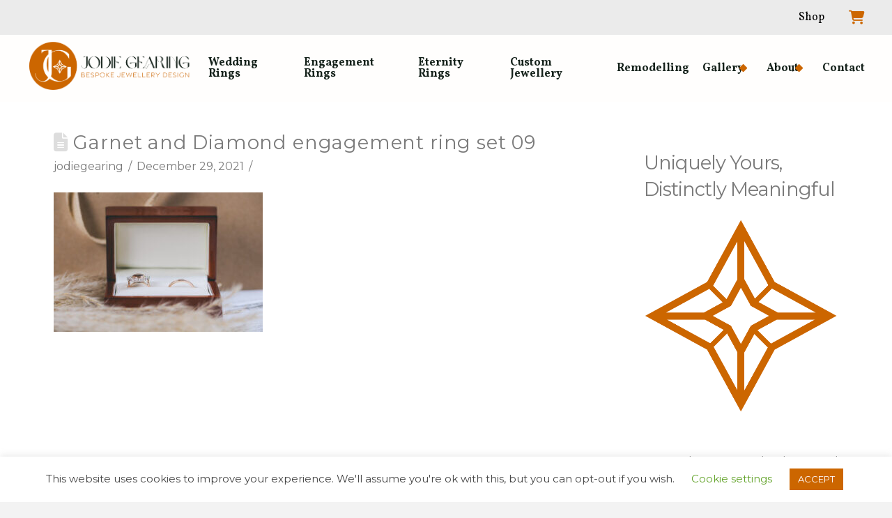

--- FILE ---
content_type: text/css; charset=utf-8
request_url: https://www.jodiegearing.com/wp-content/plugins/media-grid/css/custom.css?ver=8.3.3-dc6aa4364e6b6f5fae3d9dbd3f943453
body_size: 4380
content:
/* mg > 8.3.3 | mgaf > 1.7.4 */



            #mg_lb_loader .mg_loader {
                transform: 			scale(0.9) translateZ(0);
            }
            .mgl_1, .mgl_2, .mgl_3, .mgl_4 {
                background-color: #777;
                width: 11px;
                height: 11px;
                position: absolute;
                top: 0;
                left: 0;
                border-radius: 1px;
                animation: mg_loader 2s infinite ease-in-out;
            }
            .mg_loader div {
                background-color: #888888;
            }
            #mg_lb_wrap .mg_loader div {
                background-color: #7a7a7a;
            }
            .mgl_2 {
                animation-delay: -0.5s;
            }
            .mgl_3 {
                animation-delay: -1s;
            }
            .mgl_4 {
                animation-delay: -1.5s;
            }
            @keyframes mg_loader {
                25% { transform:  translate3d(15px, 0, 0) rotate(-90deg) scale(0.3); } 
                50% { transform: translate3d(15px, 15px, 0) rotate(-179deg); } 
                75% { transform: translate3d(0, 15px, 0) rotate(-270deg) scale(0.3); } 
                100% { transform: rotate(-360deg); }
            }
            


.mg_box { 
  border-width: 0 0px 0px 0; 
}





.mgis_w_1_12 {width: calc(8.33333333% - 2px);}.mgis_h_1_12 {padding-bottom: calc(8.33333333% - 2px - 0px);}.mgis_w_2_12 {width: calc(16.66666667% - 3px);}.mgis_h_2_12 {padding-bottom: calc(16.66666667% - 3px - 0px);}.mgis_w_3_12 {width: calc(25% - 5px);}.mgis_h_3_12 {padding-bottom: calc(25% - 5px - 0px);}.mgis_w_4_12 {width: calc(33.33333333% - 7px);}.mgis_h_4_12 {padding-bottom: calc(33.33333333% - 7px - 0px);}.mgis_w_5_12 {width: calc(41.66666667% - 8px);}.mgis_h_5_12 {padding-bottom: calc(41.66666667% - 8px - 0px);}.mgis_w_6_12 {width: calc(50% - 10px);}.mgis_h_6_12 {padding-bottom: calc(50% - 10px - 0px);}.mgis_w_7_12 {width: calc(58.33333333% - 12px);}.mgis_h_7_12 {padding-bottom: calc(58.33333333% - 12px - 0px);}.mgis_w_8_12 {width: calc(66.66666667% - 13px);}.mgis_h_8_12 {padding-bottom: calc(66.66666667% - 13px - 0px);}.mgis_w_9_12 {width: calc(75% - 15px);}.mgis_h_9_12 {padding-bottom: calc(75% - 15px - 0px);}.mgis_w_10_12 {width: calc(83.33333333% - 17px);}.mgis_h_10_12 {padding-bottom: calc(83.33333333% - 17px - 0px);}.mgis_w_11_12 {width: calc(91.66666667% - 18px);}.mgis_h_11_12 {padding-bottom: calc(91.66666667% - 18px - 0px);}.mgis_w_12_12 {width: calc(100% - 20px);}.mgis_h_12_12 {padding-bottom: calc(100% - 20px - 0px);}.mgis_w_1_1 {width: calc(100% - 20px);}.mgis_h_1_1 {padding-bottom: calc(100% - 20px - 0px);}.mgis_w_1_2 {width: calc(49.9% - 10px);}.mgis_h_1_2 {padding-bottom: calc(49.9% - 10px - 0px);}.mgis_w_1_3 {width: calc(33.29% - 7px);}.mgis_h_1_3 {padding-bottom: calc(33.29% - 7px - 0px);}.mgis_w_2_3 {width: calc(66.58% - 13px);}.mgis_h_2_3 {padding-bottom: calc(66.58% - 13px - 0px);}.mgis_w_1_4 {width: calc(25% - 5px);}.mgis_h_1_4 {padding-bottom: calc(25% - 5px - 0px);}.mgis_w_3_4 {width: calc(74.99% - 15px);}.mgis_h_3_4 {padding-bottom: calc(74.99% - 15px - 0px);}.mgis_w_1_5 {width: calc(20% - 4px);}.mgis_h_1_5 {padding-bottom: calc(20% - 4px - 0px);}.mgis_w_2_5 {width: calc(39.8% - 8px);}.mgis_h_2_5 {padding-bottom: calc(39.8% - 8px - 0px);}.mgis_w_3_5 {width: calc(59.8% - 12px);}.mgis_h_3_5 {padding-bottom: calc(59.8% - 12px - 0px);}.mgis_w_4_5 {width: calc(79.8% - 16px);}.mgis_h_4_5 {padding-bottom: calc(79.8% - 16px - 0px);}.mgis_w_1_6 {width: calc(16.58% - 3px);}.mgis_h_1_6 {padding-bottom: calc(16.58% - 3px - 0px);}.mgis_w_5_6 {width: calc(83.29% - 17px);}.mgis_h_5_6 {padding-bottom: calc(83.29% - 17px - 0px);}.mgis_w_1_7 {width: calc(14.28% - 3px);}.mgis_h_1_7 {padding-bottom: calc(14.28% - 3px - 0px);}.mgis_w_1_8 {width: calc(12.5% - 3px);}.mgis_h_1_8 {padding-bottom: calc(12.5% - 3px - 0px);}.mgis_w_1_9 {width: calc(11.11% - 2px);}.mgis_h_1_9 {padding-bottom: calc(11.11% - 2px - 0px);}.mgis_w_1_10 {width: calc(10% - 2px);}.mgis_h_1_10 {padding-bottom: calc(10% - 2px - 0px);} 

.mg_mobile_mode .mgis_m_w_4_12 {width: calc(33.33333333% - 7px);}.mg_mobile_mode .mgis_m_h_4_12 {padding-bottom: calc(33.33333333% - 7px - 0px);}.mg_mobile_mode .mgis_m_w_5_12 {width: calc(41.66666667% - 8px);}.mg_mobile_mode .mgis_m_h_5_12 {padding-bottom: calc(41.66666667% - 8px - 0px);}.mg_mobile_mode .mgis_m_w_6_12 {width: calc(50% - 10px);}.mg_mobile_mode .mgis_m_h_6_12 {padding-bottom: calc(50% - 10px - 0px);}.mg_mobile_mode .mgis_m_w_7_12 {width: calc(58.33333333% - 12px);}.mg_mobile_mode .mgis_m_h_7_12 {padding-bottom: calc(58.33333333% - 12px - 0px);}.mg_mobile_mode .mgis_m_w_8_12 {width: calc(66.66666667% - 13px);}.mg_mobile_mode .mgis_m_h_8_12 {padding-bottom: calc(66.66666667% - 13px - 0px);}.mg_mobile_mode .mgis_m_w_9_12 {width: calc(75% - 15px);}.mg_mobile_mode .mgis_m_h_9_12 {padding-bottom: calc(75% - 15px - 0px);}.mg_mobile_mode .mgis_m_w_10_12 {width: calc(83.33333333% - 17px);}.mg_mobile_mode .mgis_m_h_10_12 {padding-bottom: calc(83.33333333% - 17px - 0px);}.mg_mobile_mode .mgis_m_w_11_12 {width: calc(91.66666667% - 18px);}.mg_mobile_mode .mgis_m_h_11_12 {padding-bottom: calc(91.66666667% - 18px - 0px);}.mg_mobile_mode .mgis_m_w_12_12 {width: calc(100% - 20px);}.mg_mobile_mode .mgis_m_h_12_12 {padding-bottom: calc(100% - 20px - 0px);}.mg_mobile_mode .mgis_m_w_1_1 {width: calc(100% - 20px);}.mg_mobile_mode .mgis_m_h_1_1 {padding-bottom: calc(100% - 20px - 0px);}.mg_mobile_mode .mgis_m_w_1_2 {width: calc(49.9% - 10px);}.mg_mobile_mode .mgis_m_h_1_2 {padding-bottom: calc(49.9% - 10px - 0px);}.mg_mobile_mode .mgis_m_w_1_3 {width: calc(33.29% - 7px);}.mg_mobile_mode .mgis_m_h_1_3 {padding-bottom: calc(33.29% - 7px - 0px);}.mg_mobile_mode .mgis_m_w_2_3 {width: calc(66.58% - 13px);}.mg_mobile_mode .mgis_m_h_2_3 {padding-bottom: calc(66.58% - 13px - 0px);}.mg_mobile_mode .mgis_m_w_1_4 {width: calc(25% - 5px);}.mg_mobile_mode .mgis_m_h_1_4 {padding-bottom: calc(25% - 5px - 0px);}.mg_mobile_mode .mgis_m_w_3_4 {width: calc(74.99% - 15px);}.mg_mobile_mode .mgis_m_h_3_4 {padding-bottom: calc(74.99% - 15px - 0px);} 






.mg_box_inner {
	border-style: solid;
    padding: 0px;
	background: #ffffff;
    border: 0px solid #aaaaaa; 
}



 



.mgi_overlays {
    top: 0px; 
    right: 0px; 
    bottom: 0px; 
    left: 0px;
}
.mgi_primary_ol,
.mg_inl_slider_wrap .lcms_content,
.mg_inl_slider_wrap .lcms_nav span {
	background: #FFFFFF;
}
.mg_inl_slider_wrap .lcms_content {
	background: rgba(255,255,255, 0.85);
}
body:not(.mg_cust_touch_ol_behav) .mg_box:hover .mgi_primary_ol,
.mg_box.mg_ctob_show .mgi_primary_ol {
   
	opacity: 0.8; 
}
.mgi_item_type_ol {
	border-bottom-color: #555555;
}
span.mg_overlay_tit,
.mg_inl_slider_wrap .lcms_content,
.mg_inl_slider_wrap .lcms_nav span:before,
.mg_inl_slider_wrap .lcms_play span:before {
	color: #222222;
}
.mg_overlay_tit {
	background: rgba(255,255,255, 0.95);
    text-shadow: 0px 0 0px rgba(34,34,34, 0.4);
}
.mg_overlay_tit,
.mg_inl_slider_wrap .lcms_content {    	
	    font-size: 15px;
}
.mg_mobile_mode .mg_overlay_tit,
.mg_mobile_mode .mg_inl_slider_wrap .lcms_content {
	font-size: 13px;
}
.mg_overlay_tit:before {
	border-bottom-color: rgba(34,34,34, 0.6);
}


.mgi_item_type_ol span:before {
    color: #ffffff;
}



.mg_box_inner, 
.mg_box .mg_media_wrap,
.mgi_overlays,
.mg_inl_txt_media_bg,
.mg_inl_slider_wrap .lcms_content,
.mg_inl_slider_wrap .lcms_nav *,
.mg_inl_slider_wrap .lcms_play {
  border-radius: 0px;
}
.mg_tu_attach .mgi_txt_under {
    border-bottom-left-radius: 0px;
    border-bottom-right-radius: 0px;	
}






.mgi_txt_under {
    color: #333333;	
    padding-top: 	10px !important;
    padding-right: 	7px;
    padding-bottom: 10px;
    padding-left: 	7px;
}
.mg_def_txt_under {  	
	    font-size: 15px;
}
.mg_mobile_mode .mg_def_txt_under {
	font-size: 13px;
}
.mg_tu_attach .mgi_txt_under {
	 background: #ffffff;
	 
	  
}
.mg_tu_detach .mgi_txt_under {
	margin-top: 3px;
}



.mg_inl_txt_contents {
    padding: 0 15px 0 15px;
    border-width: 15px 0 15px 0;
}
.mg_grid_wrap:not(.mg_mobile_mode) .mgis_h_auto .mg_inl_txt_media_bg,
.mg_mobile_mode .mgis_m_h_auto .mg_inl_txt_media_bg {
	top: 0px;
    bottom: 0px;
   	left: 0px;
    right: 0px; 
}


.mg_sh_inl_video video {
	background-color: #ffffff;
}




.mg_grid_wrap:not(.mg_mobile_mode) .mg_spacer_hidden_desktop,
.mg_mobile_mode .mg_spacer_hidden_mobile {
    max-width: 0 !important;
    max-height: 0 !important;
    padding: 0 !important;
}




.mg_filters_wrap .mgf,
.mgf_search_form input, .mgf_search_form i:before {	
	color: #606060;
    font-size: 14px;
}
.mg_filters_wrap .mgf,
.mgf_search_form input {
	}
.mg_mobile_mode .mg_filters_wrap .mgf,
.mg_mobile_mode .mgf_search_form input, 
.mg_mobile_mode .mgf_search_form i:before {	
	font-size: 12px;
}


.mg_filters_wrap .mgf:hover {		
	color: #4a4a4a !important;
}
.mg_filters_wrap .mgf.mgf_selected, 
.mg_filters_wrap .mgf.mgf_selected:hover {		
	color: #333333 !important;
}
.mg_textual_filters .mgf_selected {
	text-shadow: 0 0.01em 0 #333333;
}
.mg_button_filters .mgf,
.mg_textual_filters .mgf:after {	
	background-color: #f5f5f5;
}  
.mg_button_filters .mgf,
.mgf_search_form input {
    border: 0px solid #bbbbbb;
    border-radius: 2px;
}

.mg_button_filters .mgf:hover,
.mg_textual_filters .mgf:hover:after,
.mgf_search_form input:hover {	
	background-color: #fafafa;
}
.mg_button_filters .mgf:hover,
.mgf_search_form input:hover {	   
    border-color: #777777;
}

.mg_button_filters .mgf_selected, .mg_button_filters .mgf_selected:hover,
.mg_textual_filters .mgf_selected:after, .mg_textual_filters .mgf_selected:hover:after,
.mgf_search_form input:focus {	
	background-color: #dfdfdf;
}
.mg_button_filters .mgf_selected, .mg_button_filters .mgf_selected:hover,
.mgf_search_form input:focus {	   
    border-color: #aaaaaa;
}


.mg_left_filters:not(.mg_mobile_mode) .mg_above_grid,
.mg_right_filters:not(.mg_mobile_mode) .mg_above_grid {
	width: 160px;
    min-width: 160px;
}
.mg_left_filters:not(.mg_mobile_mode) .mg_items_container {
    border-left-width: 160px;
}
.mg_right_filters:not(.mg_mobile_mode) .mg_items_container {
    border-right-width: 160px;
}
.mg_left_filters:not(.mg_mobile_mode) > .mg_loader {
	transform: translateX(80px);
} 
.mg_right_filters:not(.mg_mobile_mode) > .mg_loader {
    transform: translateX(-80px);
}
.mg_has_search.mg_left_filters:not(.mg_mobile_mode) .mgf_search_form:after,
.mg_has_search.mg_right_filters:not(.mg_mobile_mode) .mgf_search_form:after {
	border-bottom-color: #aaaaaa;
}


.mgf_search_form input, 
.mgf_search_form i:before {	
	color: #606060;
    background-color: #f5f5f5;
    border-color: #bbbbbb}
.mgf_search_form:hover input, 
.mgf_search_form input:focus, .mgf_search_form:hover input:focus,
.mgf_search_form:hover i:before {
	color: #333333;
    background-color: #eeeeee;
	border-color: #aaaaaa}	

.mgf_search_form input::-webkit-input-placeholder {color: #606060;}
.mgf_search_form input:-ms-input-placeholder {color: #606060;}
.mgf_search_form input::placeholder {color: #606060;}


.mgf_search_form:hover input::-webkit-input-placeholder,
.mgf_search_form input:focus::-webkit-input-placeholder,
.mgf_search_form:hover input:focus::-webkit-input-placeholder {
	color: #333333;
} 

.mgf_search_form:hover input:-ms-input-placeholder,
.mgf_search_form input:focus::-ms-input-placeholder,
.mgf_search_form:hover input:focus:-ms-input-placeholder {
	color: #333333;
}

.mgf_search_form:hover input::placeholder,
.mgf_search_form input:focus::placeholder,
.mgf_search_form:hover input:focus::placeholder {
	color: #333333 !important;
}


.mg_mobile_mode .mg_dd_mobile_filters .mgf_inner {
	border: 0px solid #bbbbbb;
    border-radius: 2px;
    color: #606060;
}
.mg_mobile_mode .mg_dd_mobile_filters .mgf_inner.mgf_dd_expanded .mgf {
	border-bottom-color: rgba(187,187,187, 0.5);	
}


.mg_no_results:before {
	background-color: #f5f5f5;
    box-shadow: 0 0 0 1px #bbbbbb inset;
    border-radius: 2px;
    color: #606060;
}



.mg_pag_wrap {
	text-align: left;
}
.mg_right_filters:not(.mg_mobile_mode) .mg_pag_wrap {
    right: 160px;
}
.mg_left_filters:not(.mg_mobile_mode) .mg_pag_wrap {
	left: 160px;
}
.mg_pag_wrap > * {
	color: #666666;
    background-color: #ffffff;
	border: 1px solid #bbbbbb;
    border-radius: 2px;
}
.mg_pag_wrap > *:not(.mg_pag_disabled):not(.mg_nav_mid):hover,
.mg_sel_pag, .mg_sel_pag:hover {
	color: #333333;
    background-color: #efefef;
	border-color: #aaaaaa;
}
.mg_pag_standard .mg_prev_page:before, .mg_pag_onlynum .mg_prev_page:before,
.mg_pag_standard .mg_next_page:before, .mg_pag_onlynum .mg_next_page:before {
	background: #aaaaaa;
}
#mg_lb_loader {
	border-radius: 0%;
}
#mg_lb_background {
	background:  #fdfdfd;  
}
#mg_lb_background.mg_lb_shown {
	
	opacity: 0.8;}
#mg_lb_contents {
	width: 70%;max-width: 960px;border-radius: 0px;padding: 52px 0px 0px;}
.mg_mf_lb #mg_lb_contents {
	padding: 0px;}
.mg_item_title {
	font-size: 20px;
    }
.mg_item_text {
    font-size: 15px;
    line-height: 140%;  
}
.mg_item_text,
ul.mg_cust_options {
	}


/* media-focused lightbox mode */
.mg_mf_lb .mg_item_content {
    width: auto !important;
    min-width: 400px;
    max-width: 400px;

    
    top: 52px !important;
    bottom: 0px !important;
}
.mg_mf_lb .mg_item_featured {
    max-width: calc(100% - 400px);
}
.mg_mf_lb #mg_lb_contents {
        margin: calc(7vh + 0px) 10vw 7vh 10vw !important;
}

.mg_mf_lb .mg_item_featured,
.mg_mf_lb .mg_item_featured > *,
.mg_mf_lb #mg_lb_feat_img_wrap > img,
.mg_mf_lb .mg_lb_lcms_slider:not(.mg_lb_lcms_thumbs_shown) div.lcms_wrap {
    max-height: calc(100vh - 14vh - 0px  - 52px);
}
.mg_mf_lb .mg_lb_zoom_wrap {
    max-height: calc(100vh - 14vh - 0px);
}
.mg_mf_lb .mg_lb_lcms_thumbs_shown div.lcms_wrap {
    max-height: calc(100vh - 14vh - 90px  - 52px);
}


.mg_mf_lb .mg_item_featured {
    margin-right: 400px;
}
.mg_mf_lb .mg_item_content {
    padding-left: 25px !important;
    padding-right: 25px !important;
}


@media screen and (max-width: 860px) {
    .mg_mf_lb #mg_lb_contents {
        margin: 2vh 2vw 2vh 2vw !important;

        
        padding: 52px 0px 0px;    }
    #mg_lb_wrap.mg_mf_lb:after {
        content: "";
        display: block;
        height: 1vh;
        width: 100vw;
    }
    .mg_mf_lb .mg_item_featured,
    .mg_mf_lb .mg_item_featured > *,
    .mg_mf_lb #mg_lb_feat_img_wrap > img,
    .mg_mf_lb .mg_lb_lcms_slider:not(.mg_lb_lcms_thumbs_shown) div.lcms_wrap,
    .mg_mf_lb .mg_lb_lcms_thumbs_shown div.lcms_wrap {
        max-height: calc(100vh - 2vh - 0px - 52px - 45px); /* leave title visible */
        max-width: calc(100vw - 4vw - 0px);
    }
    .mg_mf_lb .mg_lb_lcms_thumbs_shown div.lcms_wrap {
        max-height: calc(100vh - 2vh - 0px - 52px - 45px - 90px); /* leave title visible */
        max-width: calc(100vw - 4vw - 0px);
    }
    .mg_mf_lb .mg_item_featured > *:not(img):not(#mg_lb_feat_img_wrap):not(.mg_loader) {
        min-width: calc(100vw - 4vw - 0px);
    }
    .mg_mf_lb .mg_item_content {
        padding-right: 25px !important;
        padding-left: 25px !important;
    }
}





/* inner commands */
#mg_lb_ins_cmd_wrap {

        left: 10px;
    right: 10px;

	    
    }
 


.mg_mf_lb #mg_lb_ins_cmd_wrap {

	    left: 12px;
    right: 12px;
        
    }
 






/* texts responsivity */
@media screen and (max-width: 860px) { 
    .mg_item_title {
        font-size: 17px;
    }
    .mg_item_text {
        font-size: 13px;
    }
} 



/* inner lb cmd boxed or above */


/* inside cmd - hidden nav */


/* lb rounded closing btn */
.mg_layout_full .mg_item_content {
	padding: 14px 22px 22px;	
}
.mg_lb_layout:not(.mg_layout_full) .mg_item_content {
    padding: 22px;
}
@media screen and (max-width: 860px) { 
    .mg_lb_layout:not(.mg_layout_full) .mg_item_content {
		padding: 14px 22px 22px !important;	
	}		
}
.mg_mf_lb .mg_layout_full .mg_item_content {
	padding: 14px 22px 22px;	
}
.mg_mf_lb .mg_lb_layout:not(.mg_layout_full) .mg_item_content {
    padding: 22px;
}
@media screen and (max-width: 860px) { 
    .mg_mf_lb .mg_lb_layout:not(.mg_layout_full) .mg_item_content {
		padding: 14px 22px 22px !important;	
	}		
}



/* side text - desktop mode - inside cmd - top padding */
@media screen and (min-width: 860px) { 
    .mg_lb_layout:not(.mg_layout_full) .mg_item_content {
        padding-top: 3px !important;	
    }
}


/* colors - shadow */
#mg_lb_wrap #mg_lb_contents,
#mg_lb_loader,
.mg_lb_zoom_in_btn, 
.mg_lb_zoom_out_btn {
    color: #323232;background-color: #FFFFFF;box-shadow: 0 2px 5px rgba(15, 15, 15, 0.25);}
#mg_lb_loader {
		box-shadow: 0px 2px 5px rgba(10, 10, 10, 0.5);	
    }
.mg_cust_options,
#mg_lb_comments_wrap {
	border-color: #d4d4d4;
}


/* icons and loader */
.mg_close_lb:before, .mg_nav_prev > i:before, .mg_nav_next > i:before,
#mg_socials span:before,
#mg_woo_item_added i:before {
	color: #7a7a7a;
}
#mg_lb_contents .mg-twitter-icon:before {
    background-color: #7a7a7a;
}
.mg_round_social_trick {
    box-shadow: 0 0 0 3px #7a7a7a inset;
}
 

/* navigation elements background color and border radius */
.mg_lb_nav_side *,
.mg_lb_nav_side_basic,
.mg_lb_nav_top > i, .mg_lb_nav_top > div, .mg_lb_nav_top > div *,
#mg_top_close {
	background-color: #FFFFFF; 
}

/* top closing button */
#mg_top_close {
	border-style: solid;
    border-color: #e2e2e2;
	border-width: 0 0 0px 0px;
    border-radius: 0 0 0 0px;
}
/* top nav - custom radius and borders */
#mg_lb_top_nav > * > div {
	margin-left: 0px;
}
#mg_lb_top_nav .mg_nav_prev i {
	border-width: 0 0 0px 0;
    border-style: solid;
    border-color: #e2e2e2; 
}
#mg_lb_top_nav .mg_nav_next i,
#mg_lb_top_nav > * > div img {
	border-width: 0 0px 0px 0;
    border-style: solid;
    border-color: #e2e2e2; 
    border-radius: 0 0 0px 0;
}
#mg_lb_top_nav > * > div {
	border-width: 0 0px 0px 0px;
    border-style: solid;
    border-color: #e2e2e2; 
    color: #323232;
}
#mg_lb_top_nav > div:first-child {
    box-shadow: 0px 2px 3px rgba(10, 10, 10, 0.3);	
}
#mg_lb_top_nav > div:last-child {
    box-shadow: 3px 2px 3px rgba(10, 10, 10, 0.2);	
}
#mg_lb_top_nav > div:hover > div, #mg_top_close {
    box-shadow: 0px 2px 3px rgba(10, 10, 10, 0.3);	
}
#mg_lb_top_nav > div:hover img {
    box-shadow: 2px 2px 2px rgba(10, 10, 10, 0.2);	
}










    #mg_lb_contents.mg_lb_pre_show_prev,
    #mg_lb_contents.mg_lb_pre_show_next,
    #mg_lb_contents.mg_lb_switching_prev,
    #mg_lb_contents.mg_lb_switching_next,
    #mg_lb_contents.mg_closing_lb {
        transform: scale(0.95) translate3d(0,8px,0);
        transition: opacity .25s ease-in, transform .5s ease; 
    }
    #mg_lb_contents.mg_lb_shown {
        transition: opacity .25s ease-in, transform .5s ease; 
    }



.mg_item_featured .easyzoom-notice,
.mg_item_featured .easyzoom-flyout {
	background: #FFFFFF;
    color: #323232; 
}



/* lightbox slider */
.mg_lb_lcms_slider {
    padding-bottom: 55%;
}
.mg_lb_lcms_slider .lcms_nav_dots span {
    width: 65px;
    height: 45px;
    border-radius: 2%;
}
.mg_lb_lcms_slider.mg_lb_lcms_thumbs_shown .lcms_wrap {
	max-height: calc(100% - 70px);
	margin-bottom: 70px;
}
.mg_lb_lcms_slider.mg_lb_lcms_thumbs_shown .lcms_nav_dots {
    bottom: -60px;
}



.mg_wc_atc_btn {
	background: #cccccc;
    color: #3a3a3a; 
}
.mg_wc_atc_btn:hover,
.mg_wc_atc_btn.mg_wc_atc_btn_disabled,
.mg_wc_atc_btn.mg_wc_atc_btn_acting {
	background: #e3e3e3;
	color: #555555; 
}
#mg_woo_cart_btn_wrap [name=mg_wc_atc_variations_dd],
#mg_woo_cart_btn_wrap [name=mg_wc_atc_quantity] {
	border-color: #d4d4d4;
}


 
.mg_grid_wrap:not(.mg_mobile_mode) .mgaf_top_blocks .mgf_inner,
.mg_grid_wrap:not(.mg_mobile_mode) .mgaf_top_btn_to_blocks .mgf_inner,
.mg_mobile_mode .mgaf_wrap .mgf_inner {
    grid-gap: 30px 20px;
}
.mg_grid_wrap:not(.mg_mobile_mode) .mgaf_lside_blocks .mgaf_sect, 
.mg_grid_wrap:not(.mg_mobile_mode) .mgaf_rside_blocks .mgaf_sect {
	margin-bottom: 30px;
}
.mg_grid_wrap:not(.mg_mobile_mode) .mgaf_lside_blocks .mgf_search_form:not(.mgaf_alt_search_layout), 
.mg_grid_wrap:not(.mg_mobile_mode) .mgaf_rside_blocks .mgf_search_form:not(.mgaf_alt_search_layout) {
	margin-bottom: 60px;
}
.mg_grid_wrap.mgaf_sumbar_shown:not(.mg_mobile_mode) .mgaf_lside_blocks .mgf_inner:before, 
.mg_grid_wrap.mgaf_sumbar_shown:not(.mg_mobile_mode) .mgaf_rside_blocks .mgf_inner:before {
    height: 30px;
}
.mg_grid_wrap:not(.mg_mobile_mode) .mgaf_lside_blocks .mgf_search_form:not(.mgaf_alt_search_layout):after, 
.mg_grid_wrap:not(.mg_mobile_mode) .mgaf_rside_blocks .mgf_search_form:not(.mgaf_alt_search_layout):after,
.mg_grid_wrap.mgaf_sumbar_shown:not(.mg_mobile_mode) .mgaf_lside_blocks .mgf_inner:before, 
.mg_grid_wrap.mgaf_sumbar_shown:not(.mg_mobile_mode) .mgaf_rside_blocks .mgf_inner:before {
    border-color: #aaaaaa;
}

.mg_grid_wrap:not(.mg_mobile_mode) .mgaf_lside_blocks {
	padding-right: 10px;
}
.mg_grid_wrap:not(.mg_mobile_mode) .mgaf_rside_blocks {
	padding-left: 10px;
}

.mg_grid_wrap:not(.mg_mobile_mode) .mgaf_list_opts_layout .mgaf_opts_list {
	max-height: 160px !important;
}

.mg_grid_wrap:not(.mg_mobile) .mgaf_top_blocks .mgf_inner,
.mg_grid_wrap:not(.mg_mobile) .mgaf_top_btn_to_blocks .mgf_inner,
.mg_mobile .mgaf_top_blocks .mgf_inner {
    text-align: left;
}









.mgaf_fake_dd,
.mgaf_range_wrap input[type="text"],
.mgaf_blocks_opts_layout .mgaf_opts_list li,
.mgaf_sumbar span,
.mgaf_reset_filters {
	border-width: 0px;
    border-style: solid;
}
.mgaf_compact_opts_layout .mgaf_opts_list, 
.mg_mobile_mode .mgaf_list_opts_layout .mgaf_opts_list,
.mg_mobile_mode .mgaf_mobile_dd_blocks .mgaf_opts_list {
	border-width: 0 0px 0px;
}
.mgaf_fake_dd,
.mgaf_fake_dd span:not(.mgaf_fake_dd_placeh),
.mgaf_range_wrap input[type="text"],
.mgaf_sumbar span,
.mgaf_reset_filters {
	border-radius: 2px;
}




.mgaf_fake_dd,
.mgaf_compact_opts_layout .mgaf_opts_list,
.mg_mobile_mode .mgaf_list_opts_layout .mgaf_opts_list,
.mgaf_compact_opts_layout .mgaf_opts_list li, 
.mg_mobile_mode .mgaf_list_opts_layout .mgaf_opts_list li,
.mg_mobile_mode .mgaf_mobile_dd_blocks .mgaf_opts_list li,
.mgaf_range_wrap input[type="text"] {
	border-color: #bbbbbb; 
}
.mgaf_opts_expanded .mgaf_fake_dd,
.mgaf_compact_opts_layout .mgaf_opts_expanded .mgaf_opts_list,
.mg_mobile_mode .mgaf_list_opts_layout .mgaf_opts_expanded .mgaf_opts_list,
.mg_mobile_mode .mgaf_mobile_dd_blocks .mgaf_opts_expanded .mgaf_opts_list,
.mgaf_compact_opts_layout .mgaf_opts_expanded .mgaf_opts_list li,
.mg_mobile_mode .mgaf_list_opts_layout .mgaf_opts_expanded .mgaf_opts_list li,
.mg_mobile_mode .mgaf_mobile_dd_blocks .mgaf_opts_expanded .mgaf_opts_list li,
.mgaf_range_wrap input[type="text"]:focus, .mgaf_range_wrap input[type="text"]:active {
	border-color: #aaaaaa; 
}
.mgaf_fake_dd:after,
.mgaf_fake_dd_placeh,
.mgaf_compact_opts_layout .mgaf_opts_expanded .mgaf_opts_list,
.mg_mobile_mode .mgaf_list_opts_layout .mgaf_opts_list li,
.mg_mobile_mode .mgaf_mobile_dd_blocks .mgaf_opts_list li,
.mgaf_range_wrap input[type="text"] {
	color: #606060;
}
.mgaf_opts_expanded .mgaf_fake_dd:after {
	color: #333333;
}
.mgaf_fake_dd,
.mgaf_compact_opts_layout .mgaf_opts_list,
.mg_mobile_mode .mgaf_list_opts_layout .mgaf_opts_list,
.mg_mobile_mode .mgaf_mobile_dd_blocks .mgaf_opts_list,
.mgaf_range_wrap input[type="text"] {
	background: #f5f5f5;
}
.mgaf_fake_dd_search,
.mgaf_opts_expanded .mgaf_fake_dd,
.mgaf_compact_opts_layout .mgaf_opts_expanded .mgaf_opts_list,
.mg_mobile_mode .mgaf_list_opts_layout .mgaf_opts_expanded .mgaf_opts_list,
.mg_mobile_mode .mgaf_mobile_dd_blocks .mgaf_opts_expanded .mgaf_opts_list,
.mgaf_range_wrap input[type="text"]:focus, .mgaf_range_wrap input[type="text"]:active {
	background: #eeeeee;
}
.mgaf_compact_opts_layout .mgaf_opts_expanded .mgaf_opts_list li.mgaf_disabled_opt {
    color: rgba(96,96,96, 0.5);
}
.mgaf_fake_dd > .mgaf_fdd_opt {
    background: rgba(50, 50, 50, 0.11);
}



.mgaf_fdd_opt {
	color: #333333;
    background: #eeeeee;
}
.mgaf_opts_expanded .mgaf_fdd_opt {
	color: #606060;
    background: #f5f5f5;
}





.mgaf_blocks_opts_layout .mgaf_opts_list > li,
.mgaf_filters_btn,
.mgaf_reset_filters {
	color: #606060;
    background-color: #f5f5f5;
    border-color: #bbbbbb;
}
.mgaf_blocks_opts_layout .mgaf_opts_list > li:not(.mgaf_disabled_opt):hover,
.mgaf_filters_btn:hover,
.mgaf_reset_filters:hover {
	color: #4a4a4a;
    background-color: #fafafa;
    border-color: #777777;
}
.mgaf_blocks_opts_layout .mgaf_opts_list > li.mgaf_sel_opt,
.mgaf_sumbar .mgaf_sumbar_parts_wrap > span,
.mgaf_reset_filters:active {
	color: #333333;
    background-color: #dfdfdf;
    border-color: #aaaaaa;
}





.mgaf_range_inner {
	background: #bbbbbb;
}
.mgaf_range_inner .noUi-connect,
.mgaf_range_wrap .noUi-handle:before {
	background: #aaaaaa;
}
.mgaf_range_inner .noUi-handle {
	background: #f5f5f5;
	border-color: #aaaaaa;
}





.mg_grid_wrap:not(.mg_mobile_mode) .mgaf_list_opts_layout .mgaf_opts_wrap li,
.mg_grid_wrap:not(.mg_mobile_mode) .mgaf_list_opts_layout .mgaf_opts_wrap li:after {
    color: #bbbbbb;
}
.mg_grid_wrap:not(.mg_mobile_mode) .mgaf_list_opts_layout .mgaf_opts_wrap li:before {
    border-color: #bbbbbb;
}

.mg_grid_wrap:not(.mg_mobile_mode) .mgaf_list_opts_layout .mgaf_opts_wrap li:not(.mgaf_disabled_opt):hover,
.mg_grid_wrap:not(.mg_mobile_mode) .mgaf_list_opts_layout li.mgaf_sel_opt,
.mg_grid_wrap:not(.mg_mobile_mode) .mgaf_list_opts_layout .mgaf_opts_wrap li:not(.mgaf_disabled_opt):hover:after,
.mg_grid_wrap:not(.mg_mobile_mode) .mgaf_list_opts_layout li.mgaf_sel_opt:after {
    color: #777777;
}





.mg_grid_wrap:not(.mg_mobile_mode) .mgaf_wrap *,
.mg_grid_wrap:not(.mg_mobile_mode) .mgaf_sumbar * { 
    font-size: 14px;
}
.mg_mobile_mode .mgaf_wrap *,
.mg_mobile_mode .mgaf_sumbar * { 
    font-size: 12px;
}
.mgaf_wrap *:not(.fa):not(.fas):not(.far),
.mgaf_sumbar *:not(.fa):not(.fas):not(.far) {
	}



 
